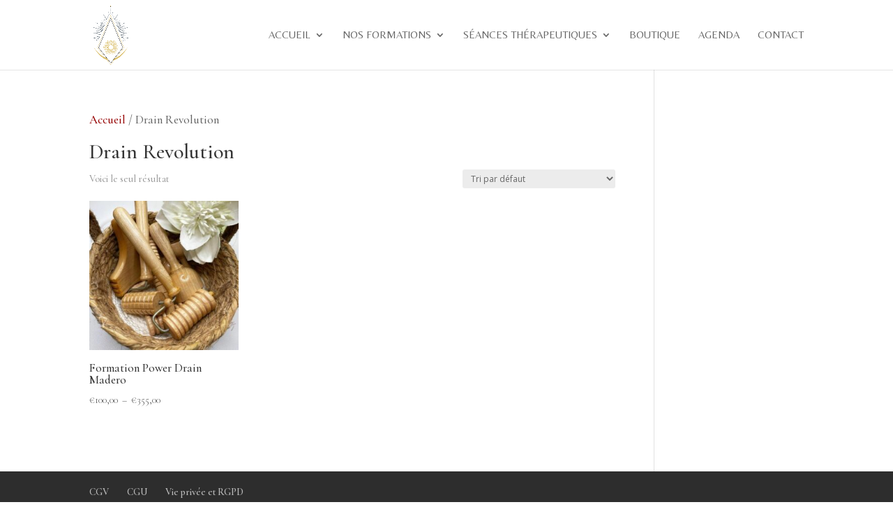

--- FILE ---
content_type: text/css
request_url: https://renaissanceasoi.com/wp-content/et-cache/global/et-divi-customizer-global.min.css?ver=1732579057
body_size: 61
content:
.et-pb-contact-message{font-size:18px;color:#000;background-color:white;text-align:center}#left-area .post-meta{display:none}#comment-wrap{display:none}.et_right_sidebar #sidebar{display:none}.et-cart-info{display:none}